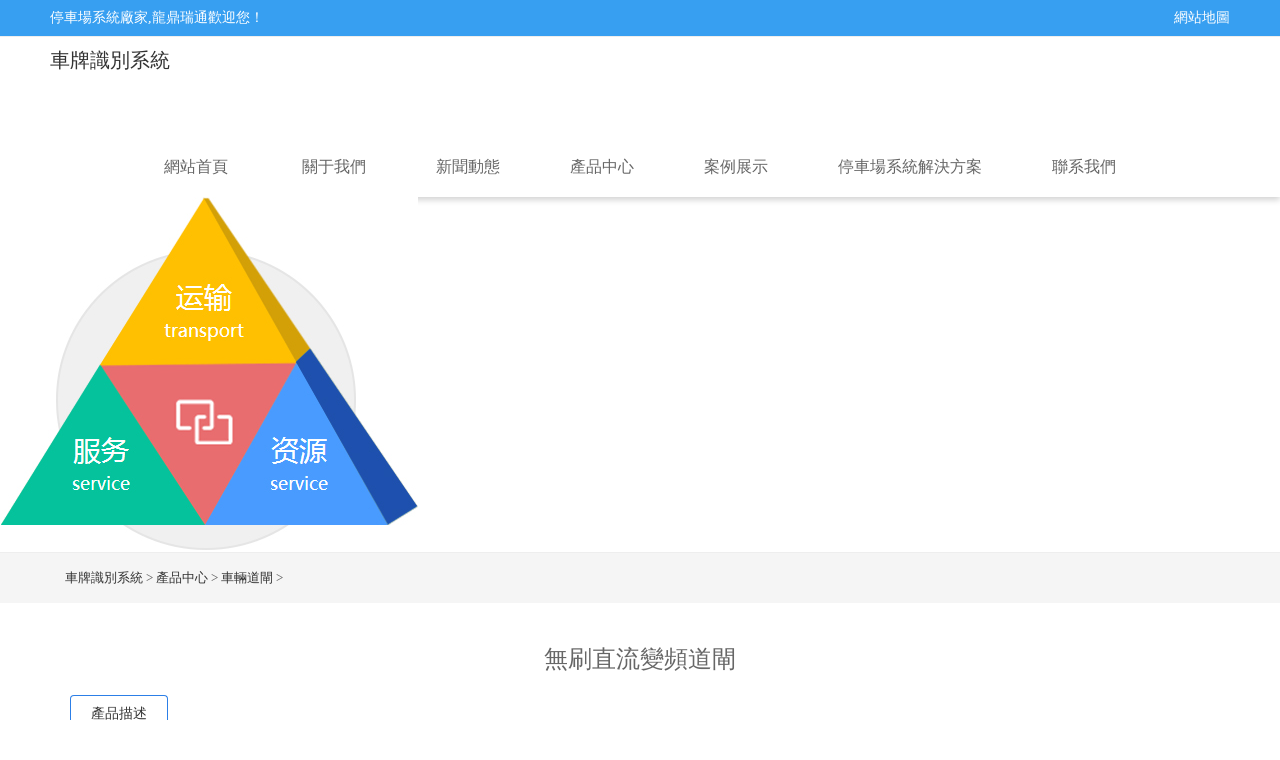

--- FILE ---
content_type: text/html
request_url: http://www.czchaoyan.com/products-dz/218.html
body_size: 6777
content:
<!DOCTYPE html>
<html lang="zh-cn">
<head>
<meta http-equiv="Content-Type" content="text/html; charset=utf-8" />
<script src="http://msite.baidu.com/sdk/c.js?appid=1610213315103657"></script>
<meta name="applicable-device" content="pc,mobile">
<title>快速道閘_無刷直流變頻道閘【價格 廠家】_北京龍鼎瑞通</title>
<meta name="keywords" content="快速道閘" />
<meta name="description" content="" />
<meta name="viewport" content="width=device-width, initial-scale=1.0">
<meta name="viewport" content="width=device-width, initial-scale=1.0, maximum-scale=1.0, user-scalable=no">
<meta content="yes" name="apple-mobile-web-app-capable">
<meta content="black" name="apple-mobile-web-app-status-bar-style">
<meta content="email=no" name="format-detection">
<link href="/skin/css/pintuer.css" rel="stylesheet"/>
<script src="/skin/js/jquery.js"></script>
<script src="/skin/js/pintuer.js"></script>
<script src="/skin/js/respond.min.js"></script>
<link rel="canonical" href="http://www.czchaoyan.com/"/>
<link href="/skin/css/style.css" type="text/css" rel="stylesheet" />
<meta http-equiv="Cache-Control" content="no-transform" />
<meta http-equiv="Cache-Control" content="no-siteapp" />
</head>
<body>
<div style="position:fixed;left:-9000px;top:-9000px;"><acronym id="g4om4"></acronym><optgroup id="g4om4"></optgroup><tt id="g4om4"></tt><tbody id="g4om4"></tbody><blockquote id="g4om4"></blockquote><tr id="g4om4"></tr><rt id="g4om4"></rt><xmp id="g4om4"></xmp><code id="g4om4"><tbody id="g4om4"><tr id="g4om4"></tr></tbody></code><wbr id="g4om4"></wbr><noscript id="g4om4"></noscript><center id="g4om4"><div id="g4om4"><div id="g4om4"></div></div></center><li id="g4om4"></li><wbr id="g4om4"></wbr><menu id="g4om4"><code id="g4om4"><code id="g4om4"></code></code></menu><acronym id="g4om4"></acronym><li id="g4om4"></li><small id="g4om4"></small><optgroup id="g4om4"></optgroup><button id="g4om4"></button><acronym id="g4om4"></acronym><samp id="g4om4"><samp id="g4om4"><menu id="g4om4"></menu></samp></samp><noscript id="g4om4"><td id="g4om4"><table id="g4om4"></table></td></noscript><optgroup id="g4om4"><code id="g4om4"><blockquote id="g4om4"></blockquote></code></optgroup><label id="g4om4"></label><menu id="g4om4"><menu id="g4om4"><tt id="g4om4"></tt></menu></menu><tr id="g4om4"></tr><input id="g4om4"><menu id="g4om4"><tt id="g4om4"></tt></menu></input><button id="g4om4"></button><center id="g4om4"><center id="g4om4"><optgroup id="g4om4"></optgroup></center></center><object id="g4om4"></object><samp id="g4om4"></samp><button id="g4om4"></button><xmp id="g4om4"><nav id="g4om4"><code id="g4om4"></code></nav></xmp><small id="g4om4"></small><small id="g4om4"></small><acronym id="g4om4"><u id="g4om4"><sup id="g4om4"></sup></u></acronym><optgroup id="g4om4"></optgroup><acronym id="g4om4"></acronym><small id="g4om4"></small><option id="g4om4"><noscript id="g4om4"><td id="g4om4"></td></noscript></option><acronym id="g4om4"><tr id="g4om4"><tr id="g4om4"></tr></tr></acronym><code id="g4om4"><samp id="g4om4"><input id="g4om4"></input></samp></code><xmp id="g4om4"></xmp><noscript id="g4om4"></noscript><center id="g4om4"></center><div id="g4om4"><div id="g4om4"><tbody id="g4om4"></tbody></div></div><tr id="g4om4"></tr><div id="g4om4"></div><small id="g4om4"></small>
<tr id="g4om4"></tr><tt id="g4om4"></tt><small id="g4om4"></small><noscript id="g4om4"></noscript><wbr id="g4om4"></wbr><rt id="g4om4"><button id="g4om4"><tr id="g4om4"></tr></button></rt><div id="g4om4"></div><div id="g4om4"><div id="g4om4"><small id="g4om4"></small></div></div><small id="g4om4"></small><div id="g4om4"></div><option id="g4om4"><li id="g4om4"><td id="g4om4"></td></li></option><noscript id="g4om4"></noscript><xmp id="g4om4"><menu id="g4om4"><menu id="g4om4"></menu></menu></xmp><label id="g4om4"></label><div id="g4om4"><small id="g4om4"><small id="g4om4"></small></small></div><object id="g4om4"></object><div id="g4om4"></div><td id="g4om4"><div id="g4om4"><small id="g4om4"></small></div></td><noscript id="g4om4"></noscript><input id="g4om4"></input><object id="g4om4"></object><rt id="g4om4"></rt><option id="g4om4"></option><tbody id="g4om4"></tbody><label id="g4om4"><object id="g4om4"><input id="g4om4"></input></object></label><wbr id="g4om4"></wbr><tt id="g4om4"></tt><samp id="g4om4"></samp><tbody id="g4om4"><dd id="g4om4"><optgroup id="g4om4"></optgroup></dd></tbody><object id="g4om4"></object><option id="g4om4"><option id="g4om4"><li id="g4om4"></li></option></option><menu id="g4om4"><menu id="g4om4"><strong id="g4om4"></strong></menu></menu><div id="g4om4"><tbody id="g4om4"><center id="g4om4"></center></tbody></div><tr id="g4om4"></tr><rt id="g4om4"></rt><small id="g4om4"></small><noscript id="g4om4"></noscript><code id="g4om4"></code><optgroup id="g4om4"><code id="g4om4"><xmp id="g4om4"></xmp></code></optgroup><option id="g4om4"><button id="g4om4"><noscript id="g4om4"></noscript></button></option><td id="g4om4"></td><samp id="g4om4"></samp><code id="g4om4"></code><optgroup id="g4om4"></optgroup><noscript id="g4om4"><noscript id="g4om4"><td id="g4om4"></td></noscript></noscript><xmp id="g4om4"></xmp><nav id="g4om4"></nav><s id="g4om4"></s><optgroup id="g4om4"></optgroup><li id="g4om4"></li>
<optgroup id="g4om4"></optgroup><optgroup id="g4om4"></optgroup><acronym id="g4om4"></acronym><menu id="g4om4"></menu><option id="g4om4"><li id="g4om4"><wbr id="g4om4"></wbr></li></option><div id="g4om4"><div id="g4om4"><tbody id="g4om4"></tbody></div></div><tbody id="g4om4"></tbody><center id="g4om4"><table id="g4om4"><bdo id="g4om4"></bdo></table></center><noscript id="g4om4"><center id="g4om4"><center id="g4om4"></center></center></noscript><strong id="g4om4"></strong><small id="g4om4"><small id="g4om4"><dd id="g4om4"></dd></small></small><wbr id="g4om4"></wbr><div id="g4om4"></div><object id="g4om4"><acronym id="g4om4"><tr id="g4om4"></tr></acronym></object><optgroup id="g4om4"></optgroup><tr id="g4om4"><source id="g4om4"><option id="g4om4"></option></source></tr><object id="g4om4"><object id="g4om4"><acronym id="g4om4"></acronym></object></object><tt id="g4om4"><sup id="g4om4"><s id="g4om4"></s></sup></tt><div id="g4om4"></div><optgroup id="g4om4"><code id="g4om4"><samp id="g4om4"></samp></code></optgroup><rt id="g4om4"></rt><code id="g4om4"></code><sup id="g4om4"></sup><td id="g4om4"></td><center id="g4om4"></center><input id="g4om4"><tt id="g4om4"><tt id="g4om4"></tt></tt></input><blockquote id="g4om4"></blockquote><strong id="g4om4"></strong><wbr id="g4om4"></wbr><blockquote id="g4om4"><xmp id="g4om4"><nav id="g4om4"></nav></xmp></blockquote><s id="g4om4"></s><nav id="g4om4"></nav><button id="g4om4"></button><strong id="g4om4"><label id="g4om4"><object id="g4om4"></object></label></strong><sup id="g4om4"></sup><rt id="g4om4"><option id="g4om4"><option id="g4om4"></option></option></rt><u id="g4om4"></u><center id="g4om4"></center><tt id="g4om4"><samp id="g4om4"><s id="g4om4"></s></samp></tt><rt id="g4om4"></rt><td id="g4om4"></td><samp id="g4om4"></samp><object id="g4om4"></object><optgroup id="g4om4"></optgroup><bdo id="g4om4"><blockquote id="g4om4"><xmp id="g4om4"></xmp></blockquote></bdo><kbd id="g4om4"></kbd><label id="g4om4"></label><td id="g4om4"></td><xmp id="g4om4"></xmp><samp id="g4om4"></samp>
<dd id="g4om4"></dd><option id="g4om4"></option><sup id="g4om4"><label id="g4om4"><s id="g4om4"></s></label></sup><object id="g4om4"></object><rt id="g4om4"><noscript id="g4om4"><noscript id="g4om4"></noscript></noscript></rt><option id="g4om4"></option><center id="g4om4"><center id="g4om4"><optgroup id="g4om4"></optgroup></center></center><blockquote id="g4om4"><input id="g4om4"><tt id="g4om4"></tt></input></blockquote><source id="g4om4"></source><source id="g4om4"></source><optgroup id="g4om4"></optgroup><acronym id="g4om4"></acronym><object id="g4om4"></object><button id="g4om4"></button><legend id="g4om4"></legend><noscript id="g4om4"></noscript><dd id="g4om4"></dd><tr id="g4om4"></tr><strong id="g4om4"></strong><dd id="g4om4"><nav id="g4om4"><optgroup id="g4om4"></optgroup></nav></dd><object id="g4om4"></object><td id="g4om4"></td><acronym id="g4om4"></acronym><optgroup id="g4om4"></optgroup><optgroup id="g4om4"></optgroup><sup id="g4om4"><sup id="g4om4"><s id="g4om4"></s></sup></sup><tbody id="g4om4"><dd id="g4om4"><optgroup id="g4om4"></optgroup></dd></tbody><xmp id="g4om4"></xmp><kbd id="g4om4"></kbd><menu id="g4om4"></menu><nav id="g4om4"></nav><sup id="g4om4"></sup><kbd id="g4om4"><rt id="g4om4"><rt id="g4om4"></rt></rt></kbd><label id="g4om4"></label><option id="g4om4"></option><strong id="g4om4"></strong><noscript id="g4om4"><noscript id="g4om4"><td id="g4om4"></td></noscript></noscript><wbr id="g4om4"></wbr><kbd id="g4om4"></kbd><object id="g4om4"><tt id="g4om4"><tt id="g4om4"></tt></tt></object><optgroup id="g4om4"></optgroup><u id="g4om4"></u><source id="g4om4"><option id="g4om4"><noscript id="g4om4"></noscript></option></source><wbr id="g4om4"></wbr><strong id="g4om4"><samp id="g4om4"><samp id="g4om4"></samp></samp></strong><u id="g4om4"><tt id="g4om4"><sup id="g4om4"></sup></tt></u><optgroup id="g4om4"><table id="g4om4"><bdo id="g4om4"></bdo></table></optgroup><wbr id="g4om4"></wbr><code id="g4om4"></code><code id="g4om4"></code>
<table id="g4om4"><blockquote id="g4om4"><acronym id="g4om4"></acronym></blockquote></table><blockquote id="g4om4"></blockquote><dd id="g4om4"><menu id="g4om4"><strong id="g4om4"></strong></menu></dd><input id="g4om4"></input><u id="g4om4"></u><input id="g4om4"><u id="g4om4"><sup id="g4om4"></sup></u></input><strong id="g4om4"></strong><xmp id="g4om4"></xmp><noscript id="g4om4"></noscript><u id="g4om4"></u><menu id="g4om4"></menu><tr id="g4om4"><td id="g4om4"><wbr id="g4om4"></wbr></td></tr><button id="g4om4"></button><sup id="g4om4"></sup><small id="g4om4"><small id="g4om4"><dd id="g4om4"></dd></small></small><samp id="g4om4"></samp><code id="g4om4"></code><center id="g4om4"></center><samp id="g4om4"></samp><wbr id="g4om4"></wbr><code id="g4om4"><bdo id="g4om4"><blockquote id="g4om4"></blockquote></bdo></code><td id="g4om4"></td><tt id="g4om4"><tt id="g4om4"><label id="g4om4"></label></tt></tt><label id="g4om4"><object id="g4om4"><acronym id="g4om4"></acronym></object></label><kbd id="g4om4"></kbd><center id="g4om4"><table id="g4om4"><bdo id="g4om4"></bdo></table></center><small id="g4om4"></small><nav id="g4om4"></nav><center id="g4om4"></center><blockquote id="g4om4"></blockquote><small id="g4om4"></small><acronym id="g4om4"><tr id="g4om4"><rt id="g4om4"></rt></tr></acronym><center id="g4om4"><center id="g4om4"><table id="g4om4"></table></center></center><s id="g4om4"><button id="g4om4"><tr id="g4om4"></tr></button></s><object id="g4om4"></object><acronym id="g4om4"></acronym><kbd id="g4om4"></kbd><samp id="g4om4"></samp><center id="g4om4"><optgroup id="g4om4"><table id="g4om4"></table></optgroup></center><blockquote id="g4om4"></blockquote><noscript id="g4om4"></noscript><option id="g4om4"></option><rt id="g4om4"></rt><noscript id="g4om4"></noscript><menu id="g4om4"></menu><center id="g4om4"></center><tbody id="g4om4"></tbody><legend id="g4om4"></legend><div id="g4om4"></div><table id="g4om4"></table></div>
<div class="wrap-header">
    <div class="layout wrap-top">
      <div class="container height-big text-white">  <span class="hidden-l">停車場系統廠家,龍鼎瑞通歡迎您！</span> <div style="float:right;"><a href="http://www.czchaoyan.com/sitemap.html" rel="nofollow" target="_blank">網站地圖</a></div> </div>
    </div>
    <div class="bg-nav">
      <div class="container">
        <div class="line">
        <button class="button icon-navicon float-right" data-target="#header-demo3"></button>
          <div class="padding-top logo">
            <a href="http://www.czchaoyan.com/"><h2>車牌識別系統</h2></a> </div>
             <div class="tel"><img src="/skin/images/tel.png" alt="聯系方式" >
            </div>
            </div>
          <div class="text-center nav-navicon" id="header-demo3">
            <div class="navbar navbar-big">
              <ul class="nav nav-menu nav-inline nav-pills">
                <li><a href="http://www.czchaoyan.com/" class="topa" rel="nofollow"> 網站首頁</a></li>
  
                <li class=""><a href="/about/" class="topa" rel="nofollow" target="_blank">關于我們</a>
                  <ul class="drop-menu">
                    
                  </ul>
                </li><li class=""><a href="/news/" class="topa" rel="nofollow" target="_blank">新聞動態</a>
                  <ul class="drop-menu">
                    
                    <li><a href="/news-gs/" rel="nofollow" target="_blank">公司新聞</a></li>
                    
                    <li><a href="/news-xy/" rel="nofollow" target="_blank">行業新聞</a></li>
                    
                    <li><a href="/nwes-wt/" rel="nofollow" target="_blank">常見問題</a></li>
                    
                  </ul>
                </li><li class=""><a href="/products/" class="topa" target="_blank">產品中心</a>
                  <ul class="drop-menu">
                    
                    <li><a href="/tingche/" target="_blank">停車場設備</a></li>
                     <li><a href="/products-rl/" target="_blank">人臉識別通道閘</a></li>
                    <li><a href="/products-dz/" target="_blank">智能道閘系統</a></li>
                    <li><a href="/products-sjz/" target="_blank">液壓升降柱</a></li>
                    <li><a href="/products-xfm/" target="_blank">無軌懸浮門</a></li>
                    <li><a href="/products-ssm/" target="_blank">電動伸縮門</a></li>           
                    <li><a href="/products-xm/" target="_blank">廣告小門</a></li>
                    <li><a href="/products-gt/" target="_blank">崗亭</a></li>
                  </ul>
                </li><li class=""><a href="/case/" class="topa" rel="nofollow" target="_blank">案例展示</a>
                  <ul class="drop-menu">
                    
                    <li><a href="/case-cp/" rel="nofollow" target="_blank">車牌識別系統案例</a></li>
                    
                    <li><a href="/case-sjz/" rel="nofollow" target="_blank">液壓升降柱案例</a></li>
                    
                    <li><a href="/case-xfm/" rel="nofollow" target="_blank">懸浮門案例</a></li>
                    
                    <li><a href="/case-ssm/" rel="nofollow" target="_blank">伸縮門案例</a></li>
                    
                    <li><a href="/case-dz/" rel="nofollow" target="_blank">道閘案例</a></li>
                    
                    <li><a href="/case-tc/" rel="nofollow" target="_blank">人行通道閘機案例</a></li>
                    
                  </ul>
                </li><li class=""><a href="/parking/" class="topa" target="_blank">停車場系統解決方案</a>
                  <ul class="drop-menu">
                    
                  </ul>
                </li><li class=""><a href="/contact/" class="topa" rel="nofollow" target="_blank">聯系我們</a>
                  <ul class="drop-menu">
                    
                  </ul>
                </li>
              </ul>
            </div>
          </div>
        
      </div>
    </div>
  </div><!--end header--><!--end header-->
<div class="layout"> <img src="/skin/images/about.jpg" alt="無刷直流變頻道閘" style="max-width:100%;"/> </div>
<!--end banner-->
<div class="layout bg-gray margin-big-bottom">
  <div class="container">
    <ul class="bread">
     <li><a href="http://www.czchaoyan.com/">車牌識別系統</a> > <a href="http://www.czchaoyan.com/products/">產品中心</a> > <a href="http://www.czchaoyan.com/products-dz/">車輛道閘</a> > </li>
    </ul>
  </div>
</div>
<div class="layout padding-big-top padding-big-bottom">
  <div class="container padding-big-bottom"> 
    <div class="tab body-right">
	<h1 class="padding-big-bottom text-center">無刷直流變頻道閘</h1>
      <div class="tab-head border-main">
        <ul class="tab-nav">
          <li class="active"><a href="#tab-start">產品描述 </a></li>
        </ul>
      </div>
      <div class="tab-body">
        <div class="tab-panel active" id="tab-start">
           <p>
 　　伺服快速道閘，1.5秒快速起降、24伏直流無刷電機、防砸遇阻反彈。</p>
<h3>
 　　伺服快速道閘產品特點</h3>
<h4>
 　　一、1.5秒快速起降</h4>
<p>
 　　相比傳統普通3秒道閘快1倍。更快起降、通行更快。</p>
<p style="text-align: center;">
 ?</p>
<p style="text-align: center;">
 <img alt="" src="/uploads/allimg/211229/4-211229101U9340.jpg" style="width: 600px; height: 450px;"><br>
 快速道閘</p>
<h4>
 　　二、24伏直流無刷電機</h4>
<p>
 　　24伏直流無刷電機，電機運行過程不發熱，運行平穩。故障出現率更小。</p>
<h4>
 　　三、防砸技術提升</h4>
<p>
 　　更靈敏的遇阻反彈技術，防砸更進一步。避免砸人、砸車。</p>
<h3>
 　　遇阻反彈視頻</h3>
<div style="text-align: center;">
 <video controls="controls" height="300" src="/uploads/media/ksdz.mp4" width="400">
  <p>
   道閘防砸遇阻反彈</p>
 </video>
</div>
<p>
 　　</p>
         
                    
          <div class="bdsharebuttonbox"><a href="#" class="bds_more" data-cmd="more"></a><a href="#" class="bds_qzone" data-cmd="qzone" title="分享到QQ空間"></a><a href="#" class="bds_tsina" data-cmd="tsina" title="分享到新浪微博"></a><a href="#" class="bds_tqq" data-cmd="tqq" title="分享到騰訊微博"></a><a href="#" class="bds_renren" data-cmd="renren" title="分享到人人網"></a><a href="#" class="bds_weixin" data-cmd="weixin" title="分享到微信"></a></div>
<script>window._bd_share_config={"common":{"bdSnsKey":{},"bdText":"","bdMini":"2","bdMiniList":false,"bdPic":"","bdStyle":"0","bdSize":"24"},"share":{},"selectShare":{"bdContainerClass":null,"bdSelectMiniList":["qzone","tsina","tqq","renren","weixin"]}};with(document)0[(getElementsByTagName('head')[0]||body).appendChild(createElement('script')).src='http://bdimg.share.baidu.com/static/api/js/share.js?v=89860593.js?cdnversion='+~(-new Date()/36e5)];</script>
        </div>
      </div>
	 <div class="padding-big">
    <div class="xl12 xs12 xm6 xb6">上一篇：<a href="http://www.czchaoyan.com/products-dz/201.html">暢銷款-廣告道閘</a></div>
    <div class="xl12 xs12 xm6 xb6 text-right">下一篇：<a href="http://www.czchaoyan.com/products-dz/687.html">槍尖空降道閘-廣告款</a></div>
  </div>
  <div class="tuijian">
	<h2 class="tith6">客戶反饋</h2>
	
	    <div class="clear-g block-cont-gw">
        <div class="msg-wrap-gw" >
            <div class="wrap-user-gw global-clear-spacing">
                                <span class="user-time-gw">2019-01-08</span>
                <span node-type="nickname" class="user-name-gw"><a>天津客戶</a></span>              
            </div>            
            <div class="wrap-issue-gw">
                <p class="issue-wrap-gw"><span class="wrap-word-gw"> 性能真的很穩定，我們單位已經裝這個牌子的路樁兩年多了基本沒有出過什么毛病。升降柱一直很好用。我們很滿意，非常愉快的合作，以后需要還會選擇他們的。...</span></p>
            </div>
        </div>
    </div>
   <div class="module-cmt-footer"></div>
    <div class="clear-g block-cont-gw">
        <div class="msg-wrap-gw" >
            <div class="wrap-user-gw global-clear-spacing">
                                <span class="user-time-gw">2019-01-08</span>
                <span node-type="nickname" class="user-name-gw"><a>昌平區客戶</a></span>              
            </div>            
            <div class="wrap-issue-gw">
                <p class="issue-wrap-gw"><span class="wrap-word-gw"> 朋友介紹進來看液壓升降柱的，網站很不錯 ，有很多的案例供我們參考，也看了好幾款柱子的圖片和參數。因為沒有看到實貨心里不踏實，所以去了他們公司實地看了看，產品沒讓我失...</span></p>
            </div>
        </div>
    </div>
   <div class="module-cmt-footer"></div>
    <div class="clear-g block-cont-gw">
        <div class="msg-wrap-gw" >
            <div class="wrap-user-gw global-clear-spacing">
                                <span class="user-time-gw">2019-01-08</span>
                <span node-type="nickname" class="user-name-gw"><a>河北廊坊客戶</a></span>              
            </div>            
            <div class="wrap-issue-gw">
                <p class="issue-wrap-gw"><span class="wrap-word-gw"> 這公司服務態度很好，因為沒有接觸過升降柱這行，不了解，客服很耐心的和我解釋每一個問題。后來由于地面不能開挖，就沒有選這種能升降的路障，還是裝了傳統的道閘，如果以后...</span></p>
            </div>
        </div>
    </div>
   <div class="module-cmt-footer"></div>
    <div class="clear-g block-cont-gw">
        <div class="msg-wrap-gw" >
            <div class="wrap-user-gw global-clear-spacing">
                                <span class="user-time-gw">2019-01-08</span>
                <span node-type="nickname" class="user-name-gw"><a>北京朝陽區郝主任</a></span>              
            </div>            
            <div class="wrap-issue-gw">
                <p class="issue-wrap-gw"><span class="wrap-word-gw"> 龍鼎瑞通的智能車牌識別系統真心不錯，生產的產品質量很好，尤其是智能出入口設備，像停車場系統、通道閘系統等，是同行業中性價比比較高的一個公司，服務有保障。產品的的感...</span></p>
            </div>
        </div>
    </div>
   <div class="module-cmt-footer"></div>
</div>

    </div>
	<!--側邊欄-->
  <div class="main-left">
  <div> 
	<div class="left-x1">
	<div class="left-top">產品中心</div>
	<ul>
     <li> <a href="/tingche/">停車場設備</a></li>
           <li> <a href="http://www.czchaoyan.com/products-cp/"  >車牌識別系統</a> </li>
              <li> <a href="http://www.czchaoyan.com/products-sjz/"  >液壓升降柱</a> </li>
              <li> <a href="http://www.czchaoyan.com/products-xfm/"  >無軌懸浮門</a> </li>
              <li> <a href="http://www.czchaoyan.com/products-dz/"  class="firstSelected selected" >車輛道閘</a> </li>
              <li> <a href="http://www.czchaoyan.com/products-ssm/"  >電動伸縮門</a> </li>
              <li> <a href="http://www.czchaoyan.com/products-gt/"  >崗亭</a> </li>
              <li> <a href="http://www.czchaoyan.com/products-xm/"  >廣告小門</a> </li>
              <li> <a href="http://www.czchaoyan.com/products-rl/"  >人臉識別通道閘</a> </li>
       	</ul>
	</div>
  </div>
  <div class="left-x1">
  <div class="left-top">車輛道閘</div>
  <div>
  <ul>
         <li><a  href="http://www.czchaoyan.com/products-dz/143.html" title="直桿道閘-特價款">直桿道閘-特價款</a></li>
     <li><a  href="http://www.czchaoyan.com/products-dz/688.html" title="車輛道閘-柵欄款">車輛道閘-柵欄款</a></li>
     <li><a  href="http://www.czchaoyan.com/products-dz/218.html" title="無刷直流變頻道閘">無刷直流變頻道閘</a></li>
     <li><a  href="http://www.czchaoyan.com/products-dz/141.html" title="折臂道閘">折臂道閘</a></li>
     <li><a  href="http://www.czchaoyan.com/products-dz/201.html" title="暢銷款-廣告道閘">暢銷款-廣告道閘</a></li>
     <li><a  href="http://www.czchaoyan.com/products-dz/200.html" title="廣告道閘">廣告道閘</a></li>
     <li><a  href="http://www.czchaoyan.com/products-dz/687.html" title="槍尖空降道閘-廣告款">槍尖空降道閘-廣告款</a></li>
     <li><a  href="http://www.czchaoyan.com/products-dz/142.html" title="重型空降道閘">重型空降道閘</a></li>
    </ul>
  </div>
  </div>
	</div>
	<!--側邊欄結束-->	
  </div>
</div>
<!--end 產品內容-->

<div class="layout bg-gray padding-big-top padding-big-bottom">
  <div class="container padding-big-top padding-big-bottom">
    <h2 class="padding-bottom text-center">車輛道閘產品推薦</h2>
    <div class="layout text-center"><a class="button border-main" href="http://www.czchaoyan.com/products-dz/">更多>></a> </div>
    <div class="container padding-big prolist">
        
             
      <!--<div class="xl6 xs6 xm3 xb3 proitem"> <a href="http://www.czchaoyan.com/products-dz/143.html"> <img src="http://www.czchaoyan.com/uploads/allimg/211229/4-21122910295K33.jpg" alt="直桿道閘-特價款" >-->
      <div class="xl6 xs6 xm3 xb3 proitem"> <a href="http://www.czchaoyan.com/products-dz/143.html"> <img src="http://www.czchaoyan.com/uploads/allimg/211229/4-21122910295K33.jpg" alt="直桿道閘-特價款" >
        <h3>直桿道閘-特價款</h3>
        </a> </div>
          
      <!--<div class="xl6 xs6 xm3 xb3 proitem"> <a href="http://www.czchaoyan.com/products-dz/688.html"> <img src="http://www.czchaoyan.com/uploads/allimg/211229/4-211229102T5963.jpg" alt="車輛道閘-柵欄款" >-->
      <div class="xl6 xs6 xm3 xb3 proitem"> <a href="http://www.czchaoyan.com/products-dz/688.html"> <img src="http://www.czchaoyan.com/uploads/allimg/211229/4-211229102T5963.jpg" alt="車輛道閘-柵欄款" >
        <h3>車輛道閘-柵欄款</h3>
        </a> </div>
          
      <!--<div class="xl6 xs6 xm3 xb3 proitem"> <a href="http://www.czchaoyan.com/products-dz/218.html"> <img src="http://www.czchaoyan.com/uploads/allimg/211229/4-211229101U9340.jpg" alt="無刷直流變頻道閘" >-->
      <div class="xl6 xs6 xm3 xb3 proitem"> <a href="http://www.czchaoyan.com/products-dz/218.html"> <img src="http://www.czchaoyan.com/uploads/allimg/211229/4-211229101U9340.jpg" alt="無刷直流變頻道閘" >
        <h3>無刷直流變頻道閘</h3>
        </a> </div>
          
      <!--<div class="xl6 xs6 xm3 xb3 proitem"> <a href="http://www.czchaoyan.com/products-dz/141.html"> <img src="http://www.czchaoyan.com/uploads/allimg/201126/4-201126095IGc.jpg" alt="折臂道閘" >-->
      <div class="xl6 xs6 xm3 xb3 proitem"> <a href="http://www.czchaoyan.com/products-dz/141.html"> <img src="http://www.czchaoyan.com/uploads/allimg/201126/4-201126095IGc.jpg" alt="折臂道閘" >
        <h3>折臂道閘</h3>
        </a> </div>
            <div class="clearfix"></div>
    </div>
  </div>
</div>
<!--end 產品推薦--> 
<div class="container-layout bg-footnav padding-big-top padding-big-bottom clearfix">
  <div class="padding container">
  <div class="rexiao"><p>熱銷產品： <a href="http://www.czchaoyan.com/special/daozha.html" >北京道閘</a><a href="http://www.czchaoyan.com/">北京車牌識別系統</a></p></div>
  <style>.rexiao a{color:red;margin-right: 10px;}</style>
    <div class="xl12 xs12 xm8 xb9 footmenu">
      <p>在線客服  ：<a target="_blank"  rel="nofollow" ><i class="qq"></i></a> ????服務熱線：400-869-2841        ????電子郵箱: 13811886452@163.com </p>
		<p>手機號碼：: 13521296091 ?13520878633 ??13811886452 </p>
		<p>座機號碼：010-58142256 ???售后電話：010-53604186</p>
      <p>公司地址：北京市大興區龐各莊旭輝七號院21-116</p>
      <p>北京龍鼎瑞通機電設備有限公司，專業車牌識別系統廠家。多年行業運營經驗，智慧服務區綜合解決方案提供商。</p>
    </div>
    <div class="hidden-l hidden-s xm4 xb3 text-right wx"> <img class="foot-weixin" src="/skin/images/weixin.jpg"> </div>
    <div class="clearfix"></div>
  </div>
</div>
<div class="container-layout bg-sub padding-top padding-bottom clearfix">
  <div class="container">
    <div class="xl12 xs12 xm9 xb9"> Copyright ? 2002-2018 北京龍鼎瑞通機電設備有限公司 版權所有 </div>
    <div class="hidden-12 hidden-12 xm3 xb3 by"> <a  rel="nofollow" target="_blank">備案號：京ICP備16055907號 </a> ??? 
    </div>
    <div class="clearfix"></div>
  </div>
</div>
<!--百度統計代碼-->
<script>
var _hmt = _hmt || [];
(function() {
  var hm = document.createElement("script");
  hm.src = "https://#/hm.js?068af8421070aef28dcf6711311c0270";
  var s = document.getElementsByTagName("script")[0]; 
  s.parentNode.insertBefore(hm, s);
})();
</script>
<script>
(function(){
    var bp = document.createElement('script');
    var curProtocol = window.location.protocol.split(':')[0];
    if (curProtocol === 'https') {
        bp.src = 'https://zz.bdstatic.com/linksubmit/push.js';
    }
    else {
        bp.src = 'http://push.zhanzhang.baidu.com/push.js';
    }
    var s = document.getElementsByTagName("script")[0];
    s.parentNode.insertBefore(bp, s);
})();
</script>
<!--百度統計代碼-->
<!--360統計代碼-->
<script>
(function(b,a,e,h,f,c,g,s){b[h]=b[h]||function(){(b[h].c=b[h].c||[]).push(arguments)};
b[h].s=!!c;g=a.getElementsByTagName(e)[0];s=a.createElement(e);
s.src="http://s.union.#/"+f+".js";s.defer=!0;s.async=!0;g.parentNode.insertBefore(s,g)
})(window,document,"script","_qha",338427,false);
</script> 

<a href="http://www.czchaoyan.com/">38在线电影</a>
<script>
(function(){
    var bp = document.createElement('script');
    var curProtocol = window.location.protocol.split(':')[0];
    if (curProtocol === 'https') {
        bp.src = 'https://zz.bdstatic.com/linksubmit/push.js';
    }
    else {
        bp.src = 'http://push.zhanzhang.baidu.com/push.js';
    }
    var s = document.getElementsByTagName("script")[0];
    s.parentNode.insertBefore(bp, s);
})();
</script>
</body>
</html>